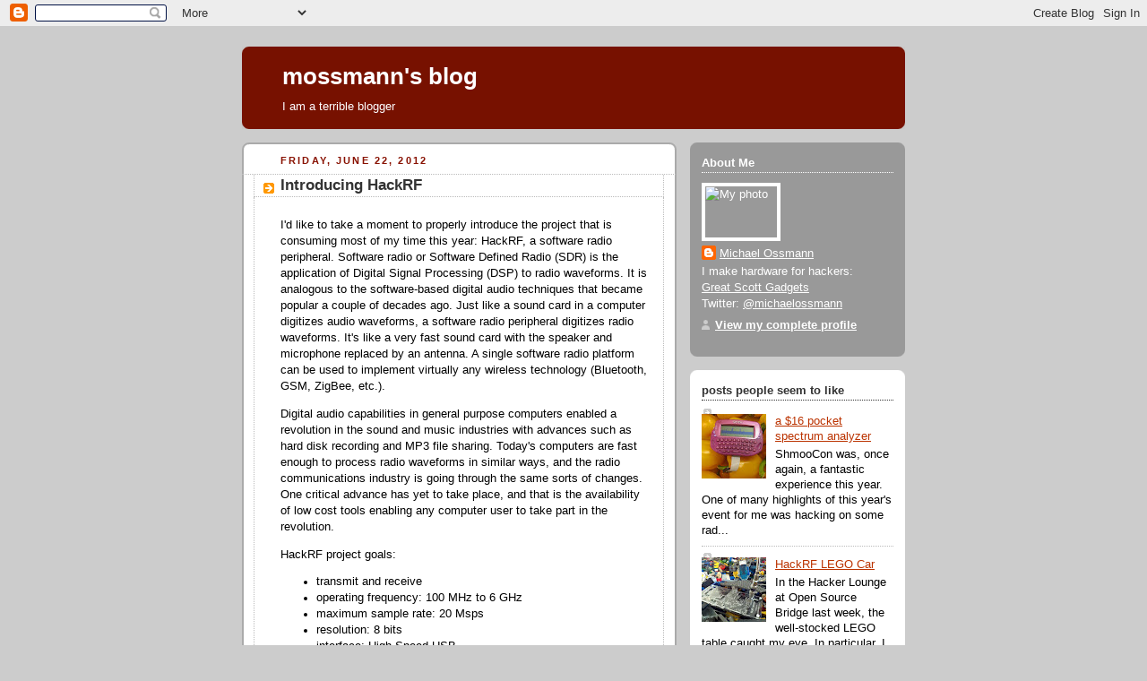

--- FILE ---
content_type: text/html; charset=UTF-8
request_url: https://ossmann.blogspot.com/2012/06/
body_size: 12068
content:
<!DOCTYPE html>
<html xmlns='http://www.w3.org/1999/xhtml' xmlns:b='http://www.google.com/2005/gml/b' xmlns:data='http://www.google.com/2005/gml/data' xmlns:expr='http://www.google.com/2005/gml/expr'>
<head>
<link href='https://www.blogger.com/static/v1/widgets/2944754296-widget_css_bundle.css' rel='stylesheet' type='text/css'/>
<meta content='text/html; charset=UTF-8' http-equiv='Content-Type'/>
<meta content='blogger' name='generator'/>
<link href='https://ossmann.blogspot.com/favicon.ico' rel='icon' type='image/x-icon'/>
<link href='http://ossmann.blogspot.com/2012/06/' rel='canonical'/>
<link rel="alternate" type="application/atom+xml" title="mossmann&#39;s blog - Atom" href="https://ossmann.blogspot.com/feeds/posts/default" />
<link rel="alternate" type="application/rss+xml" title="mossmann&#39;s blog - RSS" href="https://ossmann.blogspot.com/feeds/posts/default?alt=rss" />
<link rel="service.post" type="application/atom+xml" title="mossmann&#39;s blog - Atom" href="https://www.blogger.com/feeds/20739910/posts/default" />
<!--Can't find substitution for tag [blog.ieCssRetrofitLinks]-->
<meta content='http://ossmann.blogspot.com/2012/06/' property='og:url'/>
<meta content='mossmann&#39;s blog' property='og:title'/>
<meta content='I am a terrible blogger' property='og:description'/>
<title>mossmann's blog: June 2012</title>
<style id='page-skin-1' type='text/css'><!--
/*
-----------------------------------------------
Blogger Template Style
Name:     Rounders 2
Date:     27 Feb 2004
Updated by: Blogger Team
----------------------------------------------- */
body {
background:#ccc;
margin:0;
text-align:center;
line-height: 1.5em;
font:x-small Trebuchet MS, Verdana, Arial, Sans-serif;
color:#000000;
font-size/* */:/**/small;
font-size: /**/small;
}
/* Page Structure
----------------------------------------------- */
/* The images which help create rounded corners depend on the
following widths and measurements. If you want to change
these measurements, the images will also need to change.
*/
#outer-wrapper {
width:740px;
margin:0 auto;
text-align:left;
font: normal normal 100% 'Trebuchet MS',Verdana,Arial,Sans-serif;
}
#main-wrap1 {
width:485px;
float:left;
background:#ffffff url("https://resources.blogblog.com/blogblog/data/rounders2/corners_main_bot.gif") no-repeat left bottom;
margin:15px 0 0;
padding:0 0 10px;
color:#000000;
font-size:97%;
line-height:1.5em;
word-wrap: break-word; /* fix for long text breaking sidebar float in IE */
overflow: hidden;     /* fix for long non-text content breaking IE sidebar float */
}
#main-wrap2 {
float:left;
width:100%;
background:url("https://resources.blogblog.com/blogblog/data/rounders2/corners_main_top.gif") no-repeat left top;
padding:10px 0 0;
}
#main {
background:url("https://resources.blogblog.com/blogblog/data/rounders2/rails_main.gif") repeat-y left;
padding:0;
width:485px;
}
#sidebar-wrap {
width:240px;
float:right;
margin:15px 0 0;
font-size:97%;
line-height:1.5em;
word-wrap: break-word; /* fix for long text breaking sidebar float in IE */
overflow: hidden;     /* fix for long non-text content breaking IE sidebar float */
}
.main .widget {
margin-top: 4px;
width: 468px;
padding: 0 13px;
}
.main .Blog {
margin: 0;
padding: 0;
width: 484px;
}
/* Links
----------------------------------------------- */
a:link {
color: #bb3300;
}
a:visited {
color: #cc6633;
}
a:hover {
color: #cc6633;
}
a img {
border-width:0;
}
/* Blog Header
----------------------------------------------- */
#header-wrapper {
background:#771100 url("https://resources.blogblog.com/blogblog/data/rounders2/corners_cap_top.gif") no-repeat left top;
margin-top:22px;
margin-right:0;
margin-bottom:0;
margin-left:0;
padding-top:8px;
padding-right:0;
padding-bottom:0;
padding-left:0;
color:#ffffff;
}
#header {
background:url("https://resources.blogblog.com/blogblog/data/rounders2/corners_cap_bot.gif") no-repeat left bottom;
padding:0 15px 8px;
}
#header h1 {
margin:0;
padding:10px 30px 5px;
line-height:1.2em;
font: normal bold 200% 'Trebuchet MS',Verdana,Arial,Sans-serif;
}
#header a,
#header a:visited {
text-decoration:none;
color: #ffffff;
}
#header .description {
margin:0;
padding:5px 30px 10px;
line-height:1.5em;
font: normal normal 100% 'Trebuchet MS',Verdana,Arial,Sans-serif;
}
/* Posts
----------------------------------------------- */
h2.date-header {
margin-top:0;
margin-right:28px;
margin-bottom:0;
margin-left:43px;
font-size:85%;
line-height:2em;
text-transform:uppercase;
letter-spacing:.2em;
color:#881100;
}
.post {
margin:.3em 0 25px;
padding:0 13px;
border:1px dotted #bbbbbb;
border-width:1px 0;
}
.post h3 {
margin:0;
line-height:1.5em;
background:url("https://resources.blogblog.com/blogblog/data/rounders2/icon_arrow.gif") no-repeat 10px .5em;
display:block;
border:1px dotted #bbbbbb;
border-width:0 1px 1px;
padding-top:2px;
padding-right:14px;
padding-bottom:2px;
padding-left:29px;
color: #333333;
font: normal bold 135% 'Trebuchet MS',Verdana,Arial,Sans-serif;
}
.post h3 a, .post h3 a:visited {
text-decoration:none;
color: #333333;
}
a.title-link:hover {
background-color: #bbbbbb;
color: #000000;
}
.post-body {
border:1px dotted #bbbbbb;
border-width:0 1px 1px;
border-bottom-color:#ffffff;
padding-top:10px;
padding-right:14px;
padding-bottom:1px;
padding-left:29px;
}
html>body .post-body {
border-bottom-width:0;
}
.post-body {
margin:0 0 .75em;
}
.post-body blockquote {
line-height:1.3em;
}
.post-footer {
background: #eee;
margin:0;
padding-top:2px;
padding-right:14px;
padding-bottom:2px;
padding-left:29px;
border:1px dotted #bbbbbb;
border-width:1px;
font-size:100%;
line-height:1.5em;
color: #666;
}
/*
The first line of the post footer might only have floated text, so we need to give it a height.
The height comes from the post-footer line-height
*/
.post-footer-line-1 {
min-height:1.5em;
_height:1.5em;
}
.post-footer p {
margin: 0;
}
html>body .post-footer {
border-bottom-color:transparent;
}
.uncustomized-post-template .post-footer {
text-align: right;
}
.uncustomized-post-template .post-author,
.uncustomized-post-template .post-timestamp {
display: block;
float: left;
text-align:left;
margin-right: 4px;
}
.post-footer a {
color: #bb3300;
}
.post-footer a:hover {
color: #cc6633;
}
a.comment-link {
/* IE5.0/Win doesn't apply padding to inline elements,
so we hide these two declarations from it */
background/* */:/**/url("https://resources.blogblog.com/blogblog/data/rounders/icon_comment_left.gif") no-repeat left 45%;
padding-left:14px;
}
html>body a.comment-link {
/* Respecified, for IE5/Mac's benefit */
background:url("https://resources.blogblog.com/blogblog/data/rounders2/icon_comment_left.gif") no-repeat left 45%;
padding-left:14px;
}
.post img, table.tr-caption-container {
margin-top:0;
margin-right:0;
margin-bottom:5px;
margin-left:0;
padding:4px;
border:1px solid #bbbbbb;
}
.tr-caption-container img {
border: none;
margin: 0;
padding: 0;
}
blockquote {
margin:.75em 0;
border:1px dotted #bbbbbb;
border-width:1px 0;
padding:5px 15px;
color: #881100;
}
.post blockquote p {
margin:.5em 0;
}
#blog-pager-newer-link {
float: left;
margin-left: 13px;
}
#blog-pager-older-link {
float: right;
margin-right: 13px;
}
#blog-pager {
text-align: center;
}
.feed-links {
clear: both;
line-height: 2.5em;
margin-left: 13px;
}
/* Comments
----------------------------------------------- */
#comments {
margin:-25px 13px 0;
border:1px dotted #bbbbbb;
border-width:0 1px 1px;
padding-top:20px;
padding-right:0;
padding-bottom:15px;
padding-left:0;
}
#comments h4 {
margin:0 0 10px;
padding-top:0;
padding-right:14px;
padding-bottom:2px;
padding-left:29px;
border-bottom:1px dotted #bbbbbb;
font-size:120%;
line-height:1.4em;
color:#333333;
}
#comments-block {
margin-top:0;
margin-right:15px;
margin-bottom:0;
margin-left:9px;
}
.comment-author {
background:url("https://resources.blogblog.com/blogblog/data/rounders2/icon_comment_left.gif") no-repeat 2px .3em;
margin:.5em 0;
padding-top:0;
padding-right:0;
padding-bottom:0;
padding-left:20px;
font-weight:bold;
}
.comment-body {
margin:0 0 1.25em;
padding-top:0;
padding-right:0;
padding-bottom:0;
padding-left:20px;
}
.comment-body p {
margin:0 0 .5em;
}
.comment-footer {
margin:0 0 .5em;
padding-top:0;
padding-right:0;
padding-bottom:.75em;
padding-left:20px;
}
.comment-footer a:link {
color: #000000;
}
.deleted-comment {
font-style:italic;
color:gray;
}
.comment-form {
padding-left:20px;
padding-right:5px;
}
#comments .comment-form h4 {
padding-left:0px;
}
/* Profile
----------------------------------------------- */
.profile-img {
float: left;
margin-top: 5px;
margin-right: 5px;
margin-bottom: 5px;
margin-left: 0;
border: 4px solid #ffffff;
}
.profile-datablock {
margin-top:0;
margin-right:15px;
margin-bottom:.5em;
margin-left:0;
padding-top:8px;
}
.profile-link {
background:url("https://resources.blogblog.com/blogblog/data/rounders2/icon_profile_left.gif") no-repeat left .1em;
padding-left:15px;
font-weight:bold;
}
.profile-textblock {
clear: both;
margin: 0;
}
.sidebar .clear, .main .widget .clear {
clear: both;
}
#sidebartop-wrap {
background:#999999 url("https://resources.blogblog.com/blogblog/data/rounders2/corners_prof_bot.gif") no-repeat left bottom;
margin:0px 0px 15px;
padding:0px 0px 10px;
color:#ffffff;
}
#sidebartop-wrap2 {
background:url("https://resources.blogblog.com/blogblog/data/rounders2/corners_prof_top.gif") no-repeat left top;
padding: 10px 0 0;
margin:0;
border-width:0;
}
#sidebartop h2 {
line-height:1.5em;
color:#ffffff;
border-bottom: 1px dotted #ffffff;
margin-bottom: 0.5em;
font: normal bold 100% 'Trebuchet MS',Verdana,Arial,Sans-serif;
}
#sidebartop a {
color: #ffffff;
}
#sidebartop a:hover {
color: #dddddd;
}
#sidebartop a:visited {
color: #dddddd;
}
/* Sidebar Boxes
----------------------------------------------- */
.sidebar .widget {
margin:.5em 13px 1.25em;
padding:0 0px;
}
.widget-content {
margin-top: 0.5em;
}
#sidebarbottom-wrap1 {
background:#ffffff url("https://resources.blogblog.com/blogblog/data/rounders2/corners_side_top.gif") no-repeat left top;
margin:0 0 15px;
padding:10px 0 0;
color: #000000;
}
#sidebarbottom-wrap2 {
background:url("https://resources.blogblog.com/blogblog/data/rounders2/corners_side_bot.gif") no-repeat left bottom;
padding:0 0 8px;
}
.sidebar h2 {
margin:0;
padding:0 0 .2em;
line-height:1.5em;
font:normal bold 100% 'Trebuchet MS',Verdana,Arial,Sans-serif;
}
.sidebar ul {
list-style:none;
margin:0 0 1.25em;
padding:0;
}
.sidebar ul li {
background:url("https://resources.blogblog.com/blogblog/data/rounders2/icon_arrow_sm.gif") no-repeat 2px .25em;
margin:0;
padding-top:0;
padding-right:0;
padding-bottom:3px;
padding-left:16px;
margin-bottom:3px;
border-bottom:1px dotted #bbbbbb;
line-height:1.4em;
}
.sidebar p {
margin:0 0 .6em;
}
#sidebar h2 {
color: #333333;
border-bottom: 1px dotted #333333;
}
/* Footer
----------------------------------------------- */
#footer-wrap1 {
clear:both;
margin:0 0 10px;
padding:15px 0 0;
}
#footer-wrap2 {
background:#771100 url("https://resources.blogblog.com/blogblog/data/rounders2/corners_cap_top.gif") no-repeat left top;
color:#ffffff;
}
#footer {
background:url("https://resources.blogblog.com/blogblog/data/rounders2/corners_cap_bot.gif") no-repeat left bottom;
padding:8px 15px;
}
#footer hr {display:none;}
#footer p {margin:0;}
#footer a {color:#ffffff;}
#footer .widget-content {
margin:0;
}
/** Page structure tweaks for layout editor wireframe */
body#layout #main-wrap1,
body#layout #sidebar-wrap,
body#layout #header-wrapper {
margin-top: 0;
}
body#layout #header, body#layout #header-wrapper,
body#layout #outer-wrapper {
margin-left:0,
margin-right: 0;
padding: 0;
}
body#layout #outer-wrapper {
width: 730px;
}
body#layout #footer-wrap1 {
padding-top: 0;
}

--></style>
<link href='https://www.blogger.com/dyn-css/authorization.css?targetBlogID=20739910&amp;zx=9b6fac1a-64db-4ce2-a243-10dbf00b0af7' media='none' onload='if(media!=&#39;all&#39;)media=&#39;all&#39;' rel='stylesheet'/><noscript><link href='https://www.blogger.com/dyn-css/authorization.css?targetBlogID=20739910&amp;zx=9b6fac1a-64db-4ce2-a243-10dbf00b0af7' rel='stylesheet'/></noscript>
<meta name='google-adsense-platform-account' content='ca-host-pub-1556223355139109'/>
<meta name='google-adsense-platform-domain' content='blogspot.com'/>

</head>
<body>
<div class='navbar section' id='navbar'><div class='widget Navbar' data-version='1' id='Navbar1'><script type="text/javascript">
    function setAttributeOnload(object, attribute, val) {
      if(window.addEventListener) {
        window.addEventListener('load',
          function(){ object[attribute] = val; }, false);
      } else {
        window.attachEvent('onload', function(){ object[attribute] = val; });
      }
    }
  </script>
<div id="navbar-iframe-container"></div>
<script type="text/javascript" src="https://apis.google.com/js/platform.js"></script>
<script type="text/javascript">
      gapi.load("gapi.iframes:gapi.iframes.style.bubble", function() {
        if (gapi.iframes && gapi.iframes.getContext) {
          gapi.iframes.getContext().openChild({
              url: 'https://www.blogger.com/navbar/20739910?origin\x3dhttps://ossmann.blogspot.com',
              where: document.getElementById("navbar-iframe-container"),
              id: "navbar-iframe"
          });
        }
      });
    </script><script type="text/javascript">
(function() {
var script = document.createElement('script');
script.type = 'text/javascript';
script.src = '//pagead2.googlesyndication.com/pagead/js/google_top_exp.js';
var head = document.getElementsByTagName('head')[0];
if (head) {
head.appendChild(script);
}})();
</script>
</div></div>
<div id='outer-wrapper'>
<div id='header-wrapper'>
<div class='header section' id='header'><div class='widget Header' data-version='1' id='Header1'>
<div id='header-inner'>
<div class='titlewrapper'>
<h1 class='title'>
<a href='https://ossmann.blogspot.com/'>
mossmann's blog
</a>
</h1>
</div>
<div class='descriptionwrapper'>
<p class='description'><span>I am a terrible blogger</span></p>
</div>
</div>
</div></div>
</div>
<div id='main-wrap1'><div id='main-wrap2'>
<div class='main section' id='main'><div class='widget Blog' data-version='1' id='Blog1'>
<div class='blog-posts hfeed'>

          <div class="date-outer">
        
<h2 class='date-header'><span>Friday, June 22, 2012</span></h2>

          <div class="date-posts">
        
<div class='post-outer'>
<div class='post hentry uncustomized-post-template' itemprop='blogPost' itemscope='itemscope' itemtype='http://schema.org/BlogPosting'>
<meta content='https://blogger.googleusercontent.com/img/b/R29vZ2xl/AVvXsEgzLDpP_Xx5QnpIwed_avrOw9heFDEdObV8Nn2sjv4sHtc8AZnAQ46EREdkVpTzW4JPzkvf6LHn7ujdGWaVD45-e0s8OlWkN_8vpSxAdgws-sm5rSJejcTApmXfZQCV4HE0jpT8CA/s200/hackrf-20120622.jpeg' itemprop='image_url'/>
<meta content='20739910' itemprop='blogId'/>
<meta content='6536132351773999430' itemprop='postId'/>
<a name='6536132351773999430'></a>
<h3 class='post-title entry-title' itemprop='name'>
<a href='https://ossmann.blogspot.com/2012/06/introducing-hackrf.html'>Introducing HackRF</a>
</h3>
<div class='post-header'>
<div class='post-header-line-1'></div>
</div>
<div class='post-body entry-content' id='post-body-6536132351773999430' itemprop='description articleBody'>
<p>I'd like to take a moment to properly introduce the project that is consuming most of my time this year: HackRF, a software radio peripheral.  Software radio or Software Defined Radio (SDR) is the application of Digital Signal Processing (DSP) to radio waveforms.  It is analogous to the software-based digital audio techniques that became popular a couple of decades ago.  Just like a sound card in a computer digitizes audio waveforms, a software radio peripheral digitizes radio waveforms.  It's like a very fast sound card with the speaker and microphone replaced by an antenna.  A single software radio platform can be used to implement virtually any wireless technology (Bluetooth, GSM, ZigBee, etc.).</p>

<p>Digital audio capabilities in general purpose computers enabled a revolution in the sound and music industries with advances such as hard disk recording and MP3 file sharing.  Today's computers are fast enough to process radio waveforms in similar ways, and the radio communications industry is going through the same sorts of changes.  One critical advance has yet to take place, and that is the availability of low cost tools enabling any computer user to take part in the revolution.</p>

<p>HackRF project goals:</p>
<ul>
<li>transmit and receive</li>
<li>operating frequency: 100 MHz to 6 GHz</li>
<li>maximum sample rate: 20 Msps</li>
<li>resolution: 8 bits</li>
<li>interface: High Speed USB</li>
<li>power supply: USB bus power</li>
<li>portable</li>
<li>open source hardware and software</li>
<li>low cost</li>
</ul>

<p>There have been some <a href="http://sdr.osmocom.org/trac/wiki/rtl-sdr">exciting developments</a> in the world of low cost software radio hardware in recent months, but the HackRF project will go much further.  A key advance will be the ability to transmit as well as receive radio signals, and HackRF will also enable operation at higher frequencies, including the popular 2.4 GHz band.  Most importantly, HackRF is an open source project, so people will always be able to use and modify the hardware design and software in the future.  We are being very careful to only use electronic components with published documentation (no NDAs!) and to avoid software libraries without open source licenses.  This means more work for us, but we think that it will be worth it in the long run.</p>

<p>Speaking of us, I should mention that I have some help on this project.  My primary partner in this effort is Jared Boone of <a href="http://www.sharebrained.com/">ShareBrained Technology</a> (who has already written a bit about some of our <a href="http://www.sharebrained.com/2012/05/04/hackrf-a-software-defined-radio-project/">development challenges</a>).  We've had some additional help from a few other people who hang out in #hackrf on <a href="http://freenode.net/irc_servers.shtml">chat.freenode.net</a>, notably <a href="http://bvernoux.free.fr/index.php">Benjamin Vernoux</a>.</p>

<p><a href="https://blogger.googleusercontent.com/img/b/R29vZ2xl/AVvXsEgzLDpP_Xx5QnpIwed_avrOw9heFDEdObV8Nn2sjv4sHtc8AZnAQ46EREdkVpTzW4JPzkvf6LHn7ujdGWaVD45-e0s8OlWkN_8vpSxAdgws-sm5rSJejcTApmXfZQCV4HE0jpT8CA/s1600/hackrf-20120622.jpeg" imageanchor="1" style="clear:right; float:right; margin-left:1em; margin-bottom:1em"><img border="0" height="150" src="https://blogger.googleusercontent.com/img/b/R29vZ2xl/AVvXsEgzLDpP_Xx5QnpIwed_avrOw9heFDEdObV8Nn2sjv4sHtc8AZnAQ46EREdkVpTzW4JPzkvf6LHn7ujdGWaVD45-e0s8OlWkN_8vpSxAdgws-sm5rSJejcTApmXfZQCV4HE0jpT8CA/s200/hackrf-20120622.jpeg" width="200" /></a>Ultimately, the HackRF project aims to produce a single device that meets the goals above, but right now it consists of multiple development boards that connect together.  The microcontroller, USB interface, and power supply are on the largest board called Jellybean.  The Intermediate Frequency (IF) transceiver, Analog to Digital Converter (ADC), Digital to Analog Converter (DAC), and clock generator are on a board called Lemondrop.  Most recently, a wideband front-end called Lollipop is being tested.  HackRF is based on a dual conversion architecture with a high IF (between 2.3 and 2.7 GHz), allowing us to take advantage of the excellent capabilities (per size, cost, and power consumption) of a wireless transceiver IC.</p>

<p>I have used software radio techniques for wireless security research for years, and I teach a workshop each year at <a href="http://sandiego.toorcon.org/">ToorCon San Diego</a> to help more people in the information security community become familiar with the technology.  Both for my own use and to promote wireless security research, I have long dreamed of building a low cost, portable platform.  Now, with support from DARPA's <a href="http://www.cft.usma.edu/">CFT</a> program, I am finally able to make this project a reality.</p>

<p>Personally, I want a single device that can fit in my laptop bag, that doesn't require a bulky power supply, and that I can use to hack on whatever wireless systems I encounter.  I'm hoping it will be about the size of a portable USB hard drive, and it will probably end up with a retail price in the neighborhood of $300, higher than technology-specific solutions like <a href="http://greatscottgadgets.com/ubertoothone/">Ubertooth One</a> but much less than any software radio transceiver on the market today.</p>

<p>The project is going well, and we are likely to meet most or all of the goals.  If there is one we miss, it will probably be the operating frequency range.  100 MHz to 6 GHz is quite ambitious!  At the very least, we will produce a platform that allows operation over a wide range including both the 2.4 GHz and 900 MHz bands.</p>

<p>HackRF is being developed on <a href="https://github.com/mossmann/hackrf">github</a>.  Documentation is coming together slowly on the <a href="https://github.com/mossmann/hackrf/wiki">wiki</a>.</p>
<div style='clear: both;'></div>
</div>
<div class='post-footer'>
<div class='post-footer-line post-footer-line-1'>
<span class='post-author vcard'>
Posted by
<span class='fn' itemprop='author' itemscope='itemscope' itemtype='http://schema.org/Person'>
<meta content='https://www.blogger.com/profile/12869105044455059297' itemprop='url'/>
<a class='g-profile' href='https://www.blogger.com/profile/12869105044455059297' rel='author' title='author profile'>
<span itemprop='name'>Michael Ossmann</span>
</a>
</span>
</span>
<span class='post-timestamp'>
at
<meta content='http://ossmann.blogspot.com/2012/06/introducing-hackrf.html' itemprop='url'/>
<a class='timestamp-link' href='https://ossmann.blogspot.com/2012/06/introducing-hackrf.html' rel='bookmark' title='permanent link'><abbr class='published' itemprop='datePublished' title='2012-06-22T17:47:00-06:00'>5:47 PM</abbr></a>
</span>
<span class='post-comment-link'>
<a class='comment-link' href='https://www.blogger.com/comment/fullpage/post/20739910/6536132351773999430' onclick=''>
96 comments:
  </a>
</span>
<span class='post-icons'>
<span class='item-control blog-admin pid-1665894783'>
<a href='https://www.blogger.com/post-edit.g?blogID=20739910&postID=6536132351773999430&from=pencil' title='Edit Post'>
<img alt='' class='icon-action' height='18' src='https://resources.blogblog.com/img/icon18_edit_allbkg.gif' width='18'/>
</a>
</span>
</span>
<div class='post-share-buttons goog-inline-block'>
</div>
</div>
<div class='post-footer-line post-footer-line-2'>
<span class='post-labels'>
Labels:
<a href='https://ossmann.blogspot.com/search/label/hackrf' rel='tag'>hackrf</a>,
<a href='https://ossmann.blogspot.com/search/label/hardware' rel='tag'>hardware</a>,
<a href='https://ossmann.blogspot.com/search/label/rf' rel='tag'>rf</a>,
<a href='https://ossmann.blogspot.com/search/label/security' rel='tag'>security</a>
</span>
</div>
<div class='post-footer-line post-footer-line-3'>
<span class='post-location'>
</span>
</div>
</div>
</div>
</div>

        </div></div>
      
</div>
<div class='blog-pager' id='blog-pager'>
<span id='blog-pager-newer-link'>
<a class='blog-pager-newer-link' href='https://ossmann.blogspot.com/' id='Blog1_blog-pager-newer-link' title='Newer Posts'>Newer Posts</a>
</span>
<span id='blog-pager-older-link'>
<a class='blog-pager-older-link' href='https://ossmann.blogspot.com/search?updated-max=2012-06-22T17:47:00-06:00' id='Blog1_blog-pager-older-link' title='Older Posts'>Older Posts</a>
</span>
<a class='home-link' href='https://ossmann.blogspot.com/'>Home</a>
</div>
<div class='clear'></div>
<div class='blog-feeds'>
<div class='feed-links'>
Subscribe to:
<a class='feed-link' href='https://ossmann.blogspot.com/feeds/posts/default' target='_blank' type='application/atom+xml'>Comments (Atom)</a>
</div>
</div>
</div></div>
</div></div>
<div id='sidebar-wrap'>
<div id='sidebartop-wrap'><div id='sidebartop-wrap2'>
<div class='sidebar section' id='sidebartop'><div class='widget Profile' data-version='1' id='Profile1'>
<h2>About Me</h2>
<div class='widget-content'>
<a href='https://www.blogger.com/profile/12869105044455059297'><img alt='My photo' class='profile-img' height='57' src='//www.ossmann.com/blogpics/mike-and-milo.jpg' width='80'/></a>
<dl class='profile-datablock'>
<dt class='profile-data'>
<a class='profile-name-link g-profile' href='https://www.blogger.com/profile/12869105044455059297' rel='author' style='background-image: url(//www.blogger.com/img/logo-16.png);'>
Michael Ossmann
</a>
</dt>
<dd class='profile-textblock'>I make hardware for hackers:
<a href="http://greatscottgadgets.com/">Great Scott Gadgets</a>
<br>
Twitter: <a href="http://twitter.com/michaelossmann">@michaelossmann</a></dd>
</dl>
<a class='profile-link' href='https://www.blogger.com/profile/12869105044455059297' rel='author'>View my complete profile</a>
<div class='clear'></div>
</div>
</div></div>
</div></div>
<div id='sidebarbottom-wrap1'><div id='sidebarbottom-wrap2'>
<div class='sidebar section' id='sidebar'><div class='widget PopularPosts' data-version='1' id='PopularPosts1'>
<h2>posts people seem to like</h2>
<div class='widget-content popular-posts'>
<ul>
<li>
<div class='item-content'>
<div class='item-thumbnail'>
<a href='https://ossmann.blogspot.com/2010/03/16-pocket-spectrum-analyzer.html' target='_blank'>
<img alt='' border='0' src='https://blogger.googleusercontent.com/img/b/R29vZ2xl/AVvXsEhu2ZhVYbpF9y8S7z1g_Ev9UintzUZpLxbgYHU-UJGLy5bTTHMDLS8NPtmjd_jKPAffrjibvGrUg9523aj3roHHCPp2OySqGTqFfnVTvNG4OJe08-vYxLVvePGpvJMAAJ3qZrhecA/w72-h72-p-k-no-nu/wide.jpeg'/>
</a>
</div>
<div class='item-title'><a href='https://ossmann.blogspot.com/2010/03/16-pocket-spectrum-analyzer.html'>a $16 pocket spectrum analyzer</a></div>
<div class='item-snippet'>ShmooCon  was, once again, a fantastic experience this year.  One of many highlights of this year&#39;s event for me was hacking on some rad...</div>
</div>
<div style='clear: both;'></div>
</li>
<li>
<div class='item-content'>
<div class='item-thumbnail'>
<a href='https://ossmann.blogspot.com/2013/06/hackrf-lego-car.html' target='_blank'>
<img alt='' border='0' src='https://blogger.googleusercontent.com/img/b/R29vZ2xl/AVvXsEioJ2IMyR3bDW8c1PqD0LnyeORd1sARQZFobIPpn9GZJgd74RRJqu6F8UumKvoCYIj72Ji58V0L_yzlwWctS_tlUg3y_-dKBv7EsrMJSj27tXtPZziV2tV4oii-l2OfSyhXeqlT-A/w72-h72-p-k-no-nu/hackrf-lego.jpeg'/>
</a>
</div>
<div class='item-title'><a href='https://ossmann.blogspot.com/2013/06/hackrf-lego-car.html'>HackRF LEGO Car</a></div>
<div class='item-snippet'>In the Hacker Lounge at Open Source Bridge  last week, the well-stocked LEGO table caught my eye.  In particular, I spotted an antenna protr...</div>
</div>
<div style='clear: both;'></div>
</li>
<li>
<div class='item-content'>
<div class='item-thumbnail'>
<a href='https://ossmann.blogspot.com/2011/02/throwing-star-lan-tap.html' target='_blank'>
<img alt='' border='0' src='https://blogger.googleusercontent.com/img/b/R29vZ2xl/AVvXsEgjm58snyhcj224SXU3RRLqRaprxBF5HXrEw762lXSk54do8vYGLaZThhc-8CmGCDS7v1WeUVyvxGA0hSsr0tZaabxDbFsq5N3eQFB1IJVVedeU66DhqLvT66K442821mBp7yLWxQ/w72-h72-p-k-no-nu/old-throwing-star.jpeg'/>
</a>
</div>
<div class='item-title'><a href='https://ossmann.blogspot.com/2011/02/throwing-star-lan-tap.html'>Throwing Star LAN Tap</a></div>
<div class='item-snippet'>Not long after I designed the 5-in-1 Network Admin&#39;s Cable  several years ago, I built the first Throwing Star LAN Tap .  It is a simple...</div>
</div>
<div style='clear: both;'></div>
</li>
<li>
<div class='item-content'>
<div class='item-thumbnail'>
<a href='https://ossmann.blogspot.com/2012/10/programming-pink-pagers-in-style.html' target='_blank'>
<img alt='' border='0' src='https://blogger.googleusercontent.com/img/b/R29vZ2xl/AVvXsEhED7tnNW1X7Ot6lLetQPxGHtxJjEiL6HRARDvCe4QH8ZFGvjqppt3ZpPEPC3fr-Rapk-FuzHssTed9NlAaZMIoaDbVP6S1YSHpLwVqQeZNeK7QZ2U1QljPj5ul-7ycpRPfXAi1UQ/w72-h72-p-k-no-nu/2012-10-10_16-15-20_523.jpg'/>
</a>
</div>
<div class='item-title'><a href='https://ossmann.blogspot.com/2012/10/programming-pink-pagers-in-style.html'>Programming Pink Pagers in Style</a></div>
<div class='item-snippet'> After two and a half years of programming the IM-Me by soldering wires to the test points in the battery compartment, I finally got around ...</div>
</div>
<div style='clear: both;'></div>
</li>
<li>
<div class='item-content'>
<div class='item-thumbnail'>
<a href='https://ossmann.blogspot.com/2014/09/learning-sdr.html' target='_blank'>
<img alt='' border='0' src='https://blogger.googleusercontent.com/img/b/R29vZ2xl/AVvXsEiefPXQbqzkUSTKIwWNKOEaZMbtlgarht5YlIOKrKnHnTL-Cfcop898hyphenhyphenoTjx0ilWcZq4yLhw-rxlmPxITRKju6Wx2LdcbUaw5n0WHAMLP3fnCQXdd82n_jm6e18e1zUfXeTVci4A/w72-h72-p-k-no-nu/title1b.png'/>
</a>
</div>
<div class='item-title'><a href='https://ossmann.blogspot.com/2014/09/learning-sdr.html'>Learning SDR</a></div>
<div class='item-snippet'>I recently launched Software Defined Radio with HackRF , an instructional video series that I hope will make it easier than ever for people ...</div>
</div>
<div style='clear: both;'></div>
</li>
</ul>
<div class='clear'></div>
</div>
</div><div class='widget LinkList' data-version='1' id='LinkList1'>
<h2>Links</h2>
<div class='widget-content'>
<ul>
<li><a href='http://ossmann.blogspot.com/2006/01/tick-tock.html'>the ice adventure begins</a></li>
<li><a href='http://www.ossmann.com/mike/'>my home page</a></li>
<li><a href='http://www.belfairalaska.org/'>Belfair!</a></li>
<li><a href='http://www.icealaska.com/'>Ice Alaska</a></li>
<li><a href='http://thingsgreatdaneseat.blogspot.com/'>Things Great Danes Eat</a></li>
</ul>
<div class='clear'></div>
</div>
</div><div class='widget BlogArchive' data-version='1' id='BlogArchive1'>
<h2>Blog Archive</h2>
<div class='widget-content'>
<div id='ArchiveList'>
<div id='BlogArchive1_ArchiveList'>
<ul class='hierarchy'>
<li class='archivedate collapsed'>
<a class='toggle' href='javascript:void(0)'>
<span class='zippy'>

        &#9658;&#160;
      
</span>
</a>
<a class='post-count-link' href='https://ossmann.blogspot.com/2014/'>
2014
</a>
<span class='post-count' dir='ltr'>(8)</span>
<ul class='hierarchy'>
<li class='archivedate collapsed'>
<a class='toggle' href='javascript:void(0)'>
<span class='zippy'>

        &#9658;&#160;
      
</span>
</a>
<a class='post-count-link' href='https://ossmann.blogspot.com/2014/09/'>
September
</a>
<span class='post-count' dir='ltr'>(2)</span>
</li>
</ul>
<ul class='hierarchy'>
<li class='archivedate collapsed'>
<a class='toggle' href='javascript:void(0)'>
<span class='zippy'>

        &#9658;&#160;
      
</span>
</a>
<a class='post-count-link' href='https://ossmann.blogspot.com/2014/07/'>
July
</a>
<span class='post-count' dir='ltr'>(1)</span>
</li>
</ul>
<ul class='hierarchy'>
<li class='archivedate collapsed'>
<a class='toggle' href='javascript:void(0)'>
<span class='zippy'>

        &#9658;&#160;
      
</span>
</a>
<a class='post-count-link' href='https://ossmann.blogspot.com/2014/06/'>
June
</a>
<span class='post-count' dir='ltr'>(2)</span>
</li>
</ul>
<ul class='hierarchy'>
<li class='archivedate collapsed'>
<a class='toggle' href='javascript:void(0)'>
<span class='zippy'>

        &#9658;&#160;
      
</span>
</a>
<a class='post-count-link' href='https://ossmann.blogspot.com/2014/04/'>
April
</a>
<span class='post-count' dir='ltr'>(1)</span>
</li>
</ul>
<ul class='hierarchy'>
<li class='archivedate collapsed'>
<a class='toggle' href='javascript:void(0)'>
<span class='zippy'>

        &#9658;&#160;
      
</span>
</a>
<a class='post-count-link' href='https://ossmann.blogspot.com/2014/01/'>
January
</a>
<span class='post-count' dir='ltr'>(2)</span>
</li>
</ul>
</li>
</ul>
<ul class='hierarchy'>
<li class='archivedate collapsed'>
<a class='toggle' href='javascript:void(0)'>
<span class='zippy'>

        &#9658;&#160;
      
</span>
</a>
<a class='post-count-link' href='https://ossmann.blogspot.com/2013/'>
2013
</a>
<span class='post-count' dir='ltr'>(11)</span>
<ul class='hierarchy'>
<li class='archivedate collapsed'>
<a class='toggle' href='javascript:void(0)'>
<span class='zippy'>

        &#9658;&#160;
      
</span>
</a>
<a class='post-count-link' href='https://ossmann.blogspot.com/2013/11/'>
November
</a>
<span class='post-count' dir='ltr'>(1)</span>
</li>
</ul>
<ul class='hierarchy'>
<li class='archivedate collapsed'>
<a class='toggle' href='javascript:void(0)'>
<span class='zippy'>

        &#9658;&#160;
      
</span>
</a>
<a class='post-count-link' href='https://ossmann.blogspot.com/2013/10/'>
October
</a>
<span class='post-count' dir='ltr'>(2)</span>
</li>
</ul>
<ul class='hierarchy'>
<li class='archivedate collapsed'>
<a class='toggle' href='javascript:void(0)'>
<span class='zippy'>

        &#9658;&#160;
      
</span>
</a>
<a class='post-count-link' href='https://ossmann.blogspot.com/2013/07/'>
July
</a>
<span class='post-count' dir='ltr'>(1)</span>
</li>
</ul>
<ul class='hierarchy'>
<li class='archivedate collapsed'>
<a class='toggle' href='javascript:void(0)'>
<span class='zippy'>

        &#9658;&#160;
      
</span>
</a>
<a class='post-count-link' href='https://ossmann.blogspot.com/2013/06/'>
June
</a>
<span class='post-count' dir='ltr'>(2)</span>
</li>
</ul>
<ul class='hierarchy'>
<li class='archivedate collapsed'>
<a class='toggle' href='javascript:void(0)'>
<span class='zippy'>

        &#9658;&#160;
      
</span>
</a>
<a class='post-count-link' href='https://ossmann.blogspot.com/2013/05/'>
May
</a>
<span class='post-count' dir='ltr'>(2)</span>
</li>
</ul>
<ul class='hierarchy'>
<li class='archivedate collapsed'>
<a class='toggle' href='javascript:void(0)'>
<span class='zippy'>

        &#9658;&#160;
      
</span>
</a>
<a class='post-count-link' href='https://ossmann.blogspot.com/2013/04/'>
April
</a>
<span class='post-count' dir='ltr'>(1)</span>
</li>
</ul>
<ul class='hierarchy'>
<li class='archivedate collapsed'>
<a class='toggle' href='javascript:void(0)'>
<span class='zippy'>

        &#9658;&#160;
      
</span>
</a>
<a class='post-count-link' href='https://ossmann.blogspot.com/2013/02/'>
February
</a>
<span class='post-count' dir='ltr'>(1)</span>
</li>
</ul>
<ul class='hierarchy'>
<li class='archivedate collapsed'>
<a class='toggle' href='javascript:void(0)'>
<span class='zippy'>

        &#9658;&#160;
      
</span>
</a>
<a class='post-count-link' href='https://ossmann.blogspot.com/2013/01/'>
January
</a>
<span class='post-count' dir='ltr'>(1)</span>
</li>
</ul>
</li>
</ul>
<ul class='hierarchy'>
<li class='archivedate expanded'>
<a class='toggle' href='javascript:void(0)'>
<span class='zippy toggle-open'>

        &#9660;&#160;
      
</span>
</a>
<a class='post-count-link' href='https://ossmann.blogspot.com/2012/'>
2012
</a>
<span class='post-count' dir='ltr'>(11)</span>
<ul class='hierarchy'>
<li class='archivedate collapsed'>
<a class='toggle' href='javascript:void(0)'>
<span class='zippy'>

        &#9658;&#160;
      
</span>
</a>
<a class='post-count-link' href='https://ossmann.blogspot.com/2012/12/'>
December
</a>
<span class='post-count' dir='ltr'>(1)</span>
</li>
</ul>
<ul class='hierarchy'>
<li class='archivedate collapsed'>
<a class='toggle' href='javascript:void(0)'>
<span class='zippy'>

        &#9658;&#160;
      
</span>
</a>
<a class='post-count-link' href='https://ossmann.blogspot.com/2012/11/'>
November
</a>
<span class='post-count' dir='ltr'>(1)</span>
</li>
</ul>
<ul class='hierarchy'>
<li class='archivedate collapsed'>
<a class='toggle' href='javascript:void(0)'>
<span class='zippy'>

        &#9658;&#160;
      
</span>
</a>
<a class='post-count-link' href='https://ossmann.blogspot.com/2012/10/'>
October
</a>
<span class='post-count' dir='ltr'>(4)</span>
</li>
</ul>
<ul class='hierarchy'>
<li class='archivedate collapsed'>
<a class='toggle' href='javascript:void(0)'>
<span class='zippy'>

        &#9658;&#160;
      
</span>
</a>
<a class='post-count-link' href='https://ossmann.blogspot.com/2012/07/'>
July
</a>
<span class='post-count' dir='ltr'>(1)</span>
</li>
</ul>
<ul class='hierarchy'>
<li class='archivedate expanded'>
<a class='toggle' href='javascript:void(0)'>
<span class='zippy toggle-open'>

        &#9660;&#160;
      
</span>
</a>
<a class='post-count-link' href='https://ossmann.blogspot.com/2012/06/'>
June
</a>
<span class='post-count' dir='ltr'>(1)</span>
<ul class='posts'>
<li><a href='https://ossmann.blogspot.com/2012/06/introducing-hackrf.html'>Introducing HackRF</a></li>
</ul>
</li>
</ul>
<ul class='hierarchy'>
<li class='archivedate collapsed'>
<a class='toggle' href='javascript:void(0)'>
<span class='zippy'>

        &#9658;&#160;
      
</span>
</a>
<a class='post-count-link' href='https://ossmann.blogspot.com/2012/05/'>
May
</a>
<span class='post-count' dir='ltr'>(2)</span>
</li>
</ul>
<ul class='hierarchy'>
<li class='archivedate collapsed'>
<a class='toggle' href='javascript:void(0)'>
<span class='zippy'>

        &#9658;&#160;
      
</span>
</a>
<a class='post-count-link' href='https://ossmann.blogspot.com/2012/02/'>
February
</a>
<span class='post-count' dir='ltr'>(1)</span>
</li>
</ul>
</li>
</ul>
<ul class='hierarchy'>
<li class='archivedate collapsed'>
<a class='toggle' href='javascript:void(0)'>
<span class='zippy'>

        &#9658;&#160;
      
</span>
</a>
<a class='post-count-link' href='https://ossmann.blogspot.com/2011/'>
2011
</a>
<span class='post-count' dir='ltr'>(13)</span>
<ul class='hierarchy'>
<li class='archivedate collapsed'>
<a class='toggle' href='javascript:void(0)'>
<span class='zippy'>

        &#9658;&#160;
      
</span>
</a>
<a class='post-count-link' href='https://ossmann.blogspot.com/2011/12/'>
December
</a>
<span class='post-count' dir='ltr'>(1)</span>
</li>
</ul>
<ul class='hierarchy'>
<li class='archivedate collapsed'>
<a class='toggle' href='javascript:void(0)'>
<span class='zippy'>

        &#9658;&#160;
      
</span>
</a>
<a class='post-count-link' href='https://ossmann.blogspot.com/2011/11/'>
November
</a>
<span class='post-count' dir='ltr'>(2)</span>
</li>
</ul>
<ul class='hierarchy'>
<li class='archivedate collapsed'>
<a class='toggle' href='javascript:void(0)'>
<span class='zippy'>

        &#9658;&#160;
      
</span>
</a>
<a class='post-count-link' href='https://ossmann.blogspot.com/2011/08/'>
August
</a>
<span class='post-count' dir='ltr'>(1)</span>
</li>
</ul>
<ul class='hierarchy'>
<li class='archivedate collapsed'>
<a class='toggle' href='javascript:void(0)'>
<span class='zippy'>

        &#9658;&#160;
      
</span>
</a>
<a class='post-count-link' href='https://ossmann.blogspot.com/2011/07/'>
July
</a>
<span class='post-count' dir='ltr'>(1)</span>
</li>
</ul>
<ul class='hierarchy'>
<li class='archivedate collapsed'>
<a class='toggle' href='javascript:void(0)'>
<span class='zippy'>

        &#9658;&#160;
      
</span>
</a>
<a class='post-count-link' href='https://ossmann.blogspot.com/2011/06/'>
June
</a>
<span class='post-count' dir='ltr'>(1)</span>
</li>
</ul>
<ul class='hierarchy'>
<li class='archivedate collapsed'>
<a class='toggle' href='javascript:void(0)'>
<span class='zippy'>

        &#9658;&#160;
      
</span>
</a>
<a class='post-count-link' href='https://ossmann.blogspot.com/2011/02/'>
February
</a>
<span class='post-count' dir='ltr'>(5)</span>
</li>
</ul>
<ul class='hierarchy'>
<li class='archivedate collapsed'>
<a class='toggle' href='javascript:void(0)'>
<span class='zippy'>

        &#9658;&#160;
      
</span>
</a>
<a class='post-count-link' href='https://ossmann.blogspot.com/2011/01/'>
January
</a>
<span class='post-count' dir='ltr'>(2)</span>
</li>
</ul>
</li>
</ul>
<ul class='hierarchy'>
<li class='archivedate collapsed'>
<a class='toggle' href='javascript:void(0)'>
<span class='zippy'>

        &#9658;&#160;
      
</span>
</a>
<a class='post-count-link' href='https://ossmann.blogspot.com/2010/'>
2010
</a>
<span class='post-count' dir='ltr'>(25)</span>
<ul class='hierarchy'>
<li class='archivedate collapsed'>
<a class='toggle' href='javascript:void(0)'>
<span class='zippy'>

        &#9658;&#160;
      
</span>
</a>
<a class='post-count-link' href='https://ossmann.blogspot.com/2010/11/'>
November
</a>
<span class='post-count' dir='ltr'>(4)</span>
</li>
</ul>
<ul class='hierarchy'>
<li class='archivedate collapsed'>
<a class='toggle' href='javascript:void(0)'>
<span class='zippy'>

        &#9658;&#160;
      
</span>
</a>
<a class='post-count-link' href='https://ossmann.blogspot.com/2010/10/'>
October
</a>
<span class='post-count' dir='ltr'>(1)</span>
</li>
</ul>
<ul class='hierarchy'>
<li class='archivedate collapsed'>
<a class='toggle' href='javascript:void(0)'>
<span class='zippy'>

        &#9658;&#160;
      
</span>
</a>
<a class='post-count-link' href='https://ossmann.blogspot.com/2010/03/'>
March
</a>
<span class='post-count' dir='ltr'>(2)</span>
</li>
</ul>
<ul class='hierarchy'>
<li class='archivedate collapsed'>
<a class='toggle' href='javascript:void(0)'>
<span class='zippy'>

        &#9658;&#160;
      
</span>
</a>
<a class='post-count-link' href='https://ossmann.blogspot.com/2010/02/'>
February
</a>
<span class='post-count' dir='ltr'>(17)</span>
</li>
</ul>
<ul class='hierarchy'>
<li class='archivedate collapsed'>
<a class='toggle' href='javascript:void(0)'>
<span class='zippy'>

        &#9658;&#160;
      
</span>
</a>
<a class='post-count-link' href='https://ossmann.blogspot.com/2010/01/'>
January
</a>
<span class='post-count' dir='ltr'>(1)</span>
</li>
</ul>
</li>
</ul>
<ul class='hierarchy'>
<li class='archivedate collapsed'>
<a class='toggle' href='javascript:void(0)'>
<span class='zippy'>

        &#9658;&#160;
      
</span>
</a>
<a class='post-count-link' href='https://ossmann.blogspot.com/2009/'>
2009
</a>
<span class='post-count' dir='ltr'>(16)</span>
<ul class='hierarchy'>
<li class='archivedate collapsed'>
<a class='toggle' href='javascript:void(0)'>
<span class='zippy'>

        &#9658;&#160;
      
</span>
</a>
<a class='post-count-link' href='https://ossmann.blogspot.com/2009/11/'>
November
</a>
<span class='post-count' dir='ltr'>(1)</span>
</li>
</ul>
<ul class='hierarchy'>
<li class='archivedate collapsed'>
<a class='toggle' href='javascript:void(0)'>
<span class='zippy'>

        &#9658;&#160;
      
</span>
</a>
<a class='post-count-link' href='https://ossmann.blogspot.com/2009/09/'>
September
</a>
<span class='post-count' dir='ltr'>(2)</span>
</li>
</ul>
<ul class='hierarchy'>
<li class='archivedate collapsed'>
<a class='toggle' href='javascript:void(0)'>
<span class='zippy'>

        &#9658;&#160;
      
</span>
</a>
<a class='post-count-link' href='https://ossmann.blogspot.com/2009/07/'>
July
</a>
<span class='post-count' dir='ltr'>(1)</span>
</li>
</ul>
<ul class='hierarchy'>
<li class='archivedate collapsed'>
<a class='toggle' href='javascript:void(0)'>
<span class='zippy'>

        &#9658;&#160;
      
</span>
</a>
<a class='post-count-link' href='https://ossmann.blogspot.com/2009/06/'>
June
</a>
<span class='post-count' dir='ltr'>(1)</span>
</li>
</ul>
<ul class='hierarchy'>
<li class='archivedate collapsed'>
<a class='toggle' href='javascript:void(0)'>
<span class='zippy'>

        &#9658;&#160;
      
</span>
</a>
<a class='post-count-link' href='https://ossmann.blogspot.com/2009/03/'>
March
</a>
<span class='post-count' dir='ltr'>(3)</span>
</li>
</ul>
<ul class='hierarchy'>
<li class='archivedate collapsed'>
<a class='toggle' href='javascript:void(0)'>
<span class='zippy'>

        &#9658;&#160;
      
</span>
</a>
<a class='post-count-link' href='https://ossmann.blogspot.com/2009/02/'>
February
</a>
<span class='post-count' dir='ltr'>(8)</span>
</li>
</ul>
</li>
</ul>
<ul class='hierarchy'>
<li class='archivedate collapsed'>
<a class='toggle' href='javascript:void(0)'>
<span class='zippy'>

        &#9658;&#160;
      
</span>
</a>
<a class='post-count-link' href='https://ossmann.blogspot.com/2008/'>
2008
</a>
<span class='post-count' dir='ltr'>(26)</span>
<ul class='hierarchy'>
<li class='archivedate collapsed'>
<a class='toggle' href='javascript:void(0)'>
<span class='zippy'>

        &#9658;&#160;
      
</span>
</a>
<a class='post-count-link' href='https://ossmann.blogspot.com/2008/11/'>
November
</a>
<span class='post-count' dir='ltr'>(2)</span>
</li>
</ul>
<ul class='hierarchy'>
<li class='archivedate collapsed'>
<a class='toggle' href='javascript:void(0)'>
<span class='zippy'>

        &#9658;&#160;
      
</span>
</a>
<a class='post-count-link' href='https://ossmann.blogspot.com/2008/08/'>
August
</a>
<span class='post-count' dir='ltr'>(2)</span>
</li>
</ul>
<ul class='hierarchy'>
<li class='archivedate collapsed'>
<a class='toggle' href='javascript:void(0)'>
<span class='zippy'>

        &#9658;&#160;
      
</span>
</a>
<a class='post-count-link' href='https://ossmann.blogspot.com/2008/02/'>
February
</a>
<span class='post-count' dir='ltr'>(16)</span>
</li>
</ul>
<ul class='hierarchy'>
<li class='archivedate collapsed'>
<a class='toggle' href='javascript:void(0)'>
<span class='zippy'>

        &#9658;&#160;
      
</span>
</a>
<a class='post-count-link' href='https://ossmann.blogspot.com/2008/01/'>
January
</a>
<span class='post-count' dir='ltr'>(6)</span>
</li>
</ul>
</li>
</ul>
<ul class='hierarchy'>
<li class='archivedate collapsed'>
<a class='toggle' href='javascript:void(0)'>
<span class='zippy'>

        &#9658;&#160;
      
</span>
</a>
<a class='post-count-link' href='https://ossmann.blogspot.com/2007/'>
2007
</a>
<span class='post-count' dir='ltr'>(39)</span>
<ul class='hierarchy'>
<li class='archivedate collapsed'>
<a class='toggle' href='javascript:void(0)'>
<span class='zippy'>

        &#9658;&#160;
      
</span>
</a>
<a class='post-count-link' href='https://ossmann.blogspot.com/2007/11/'>
November
</a>
<span class='post-count' dir='ltr'>(5)</span>
</li>
</ul>
<ul class='hierarchy'>
<li class='archivedate collapsed'>
<a class='toggle' href='javascript:void(0)'>
<span class='zippy'>

        &#9658;&#160;
      
</span>
</a>
<a class='post-count-link' href='https://ossmann.blogspot.com/2007/03/'>
March
</a>
<span class='post-count' dir='ltr'>(9)</span>
</li>
</ul>
<ul class='hierarchy'>
<li class='archivedate collapsed'>
<a class='toggle' href='javascript:void(0)'>
<span class='zippy'>

        &#9658;&#160;
      
</span>
</a>
<a class='post-count-link' href='https://ossmann.blogspot.com/2007/02/'>
February
</a>
<span class='post-count' dir='ltr'>(15)</span>
</li>
</ul>
<ul class='hierarchy'>
<li class='archivedate collapsed'>
<a class='toggle' href='javascript:void(0)'>
<span class='zippy'>

        &#9658;&#160;
      
</span>
</a>
<a class='post-count-link' href='https://ossmann.blogspot.com/2007/01/'>
January
</a>
<span class='post-count' dir='ltr'>(10)</span>
</li>
</ul>
</li>
</ul>
<ul class='hierarchy'>
<li class='archivedate collapsed'>
<a class='toggle' href='javascript:void(0)'>
<span class='zippy'>

        &#9658;&#160;
      
</span>
</a>
<a class='post-count-link' href='https://ossmann.blogspot.com/2006/'>
2006
</a>
<span class='post-count' dir='ltr'>(68)</span>
<ul class='hierarchy'>
<li class='archivedate collapsed'>
<a class='toggle' href='javascript:void(0)'>
<span class='zippy'>

        &#9658;&#160;
      
</span>
</a>
<a class='post-count-link' href='https://ossmann.blogspot.com/2006/12/'>
December
</a>
<span class='post-count' dir='ltr'>(6)</span>
</li>
</ul>
<ul class='hierarchy'>
<li class='archivedate collapsed'>
<a class='toggle' href='javascript:void(0)'>
<span class='zippy'>

        &#9658;&#160;
      
</span>
</a>
<a class='post-count-link' href='https://ossmann.blogspot.com/2006/11/'>
November
</a>
<span class='post-count' dir='ltr'>(11)</span>
</li>
</ul>
<ul class='hierarchy'>
<li class='archivedate collapsed'>
<a class='toggle' href='javascript:void(0)'>
<span class='zippy'>

        &#9658;&#160;
      
</span>
</a>
<a class='post-count-link' href='https://ossmann.blogspot.com/2006/03/'>
March
</a>
<span class='post-count' dir='ltr'>(15)</span>
</li>
</ul>
<ul class='hierarchy'>
<li class='archivedate collapsed'>
<a class='toggle' href='javascript:void(0)'>
<span class='zippy'>

        &#9658;&#160;
      
</span>
</a>
<a class='post-count-link' href='https://ossmann.blogspot.com/2006/02/'>
February
</a>
<span class='post-count' dir='ltr'>(22)</span>
</li>
</ul>
<ul class='hierarchy'>
<li class='archivedate collapsed'>
<a class='toggle' href='javascript:void(0)'>
<span class='zippy'>

        &#9658;&#160;
      
</span>
</a>
<a class='post-count-link' href='https://ossmann.blogspot.com/2006/01/'>
January
</a>
<span class='post-count' dir='ltr'>(14)</span>
</li>
</ul>
</li>
</ul>
</div>
</div>
<div class='clear'></div>
</div>
</div><div class='widget Label' data-version='1' id='Label1'>
<h2>Topics</h2>
<div class='widget-content list-label-widget-content'>
<ul>
<li>
<a dir='ltr' href='https://ossmann.blogspot.com/search/label/ice'>ice</a>
</li>
<li>
<a dir='ltr' href='https://ossmann.blogspot.com/search/label/security'>security</a>
</li>
<li>
<a dir='ltr' href='https://ossmann.blogspot.com/search/label/rf'>rf</a>
</li>
<li>
<a dir='ltr' href='https://ossmann.blogspot.com/search/label/hardware'>hardware</a>
</li>
<li>
<a dir='ltr' href='https://ossmann.blogspot.com/search/label/bluetooth'>bluetooth</a>
</li>
<li>
<a dir='ltr' href='https://ossmann.blogspot.com/search/label/hackrf'>hackrf</a>
</li>
<li>
<a dir='ltr' href='https://ossmann.blogspot.com/search/label/presentation'>presentation</a>
</li>
<li>
<a dir='ltr' href='https://ossmann.blogspot.com/search/label/ubertooth'>ubertooth</a>
</li>
<li>
<a dir='ltr' href='https://ossmann.blogspot.com/search/label/podcast'>podcast</a>
</li>
<li>
<a dir='ltr' href='https://ossmann.blogspot.com/search/label/blogging'>blogging</a>
</li>
<li>
<a dir='ltr' href='https://ossmann.blogspot.com/search/label/books'>books</a>
</li>
<li>
<a dir='ltr' href='https://ossmann.blogspot.com/search/label/daisho'>daisho</a>
</li>
<li>
<a dir='ltr' href='https://ossmann.blogspot.com/search/label/imme'>imme</a>
</li>
<li>
<a dir='ltr' href='https://ossmann.blogspot.com/search/label/science'>science</a>
</li>
<li>
<a dir='ltr' href='https://ossmann.blogspot.com/search/label/fireflycap'>fireflycap</a>
</li>
<li>
<a dir='ltr' href='https://ossmann.blogspot.com/search/label/sdr'>sdr</a>
</li>
<li>
<a dir='ltr' href='https://ossmann.blogspot.com/search/label/tslt'>tslt</a>
</li>
<li>
<a dir='ltr' href='https://ossmann.blogspot.com/search/label/video'>video</a>
</li>
<li>
<a dir='ltr' href='https://ossmann.blogspot.com/search/label/music'>music</a>
</li>
<li>
<a dir='ltr' href='https://ossmann.blogspot.com/search/label/open%20source'>open source</a>
</li>
<li>
<a dir='ltr' href='https://ossmann.blogspot.com/search/label/paper'>paper</a>
</li>
<li>
<a dir='ltr' href='https://ossmann.blogspot.com/search/label/software'>software</a>
</li>
<li>
<a dir='ltr' href='https://ossmann.blogspot.com/search/label/sscg'>sscg</a>
</li>
<li>
<a dir='ltr' href='https://ossmann.blogspot.com/search/label/toyota'>toyota</a>
</li>
<li>
<a dir='ltr' href='https://ossmann.blogspot.com/search/label/unintended%20acceleration'>unintended acceleration</a>
</li>
</ul>
<div class='clear'></div>
</div>
</div></div>
</div></div>
</div>
<div id='footer-wrap1'><div id='footer-wrap2'>
<div class='footer no-items section' id='footer'></div>
</div></div>
</div>
<img src="https://lh3.googleusercontent.com/blogger_img_proxy/AEn0k_sDvuD57asB93saxfy4vSW3_Fg0xCcz46-lmhGdvWyzhAJgLezqdWFhZbz_Yri2sDDBa78JFdoi1I6lai8N6Ctr_ZwTHA=s0-d">

<script type="text/javascript" src="https://www.blogger.com/static/v1/widgets/3845888474-widgets.js"></script>
<script type='text/javascript'>
window['__wavt'] = 'AOuZoY57v6hGAEF5YDYPvCRf_72zuXioLQ:1768808765003';_WidgetManager._Init('//www.blogger.com/rearrange?blogID\x3d20739910','//ossmann.blogspot.com/2012/06/','20739910');
_WidgetManager._SetDataContext([{'name': 'blog', 'data': {'blogId': '20739910', 'title': 'mossmann\x27s blog', 'url': 'https://ossmann.blogspot.com/2012/06/', 'canonicalUrl': 'http://ossmann.blogspot.com/2012/06/', 'homepageUrl': 'https://ossmann.blogspot.com/', 'searchUrl': 'https://ossmann.blogspot.com/search', 'canonicalHomepageUrl': 'http://ossmann.blogspot.com/', 'blogspotFaviconUrl': 'https://ossmann.blogspot.com/favicon.ico', 'bloggerUrl': 'https://www.blogger.com', 'hasCustomDomain': false, 'httpsEnabled': true, 'enabledCommentProfileImages': true, 'gPlusViewType': 'FILTERED_POSTMOD', 'adultContent': false, 'analyticsAccountNumber': '', 'encoding': 'UTF-8', 'locale': 'en', 'localeUnderscoreDelimited': 'en', 'languageDirection': 'ltr', 'isPrivate': false, 'isMobile': false, 'isMobileRequest': false, 'mobileClass': '', 'isPrivateBlog': false, 'isDynamicViewsAvailable': true, 'feedLinks': '\x3clink rel\x3d\x22alternate\x22 type\x3d\x22application/atom+xml\x22 title\x3d\x22mossmann\x26#39;s blog - Atom\x22 href\x3d\x22https://ossmann.blogspot.com/feeds/posts/default\x22 /\x3e\n\x3clink rel\x3d\x22alternate\x22 type\x3d\x22application/rss+xml\x22 title\x3d\x22mossmann\x26#39;s blog - RSS\x22 href\x3d\x22https://ossmann.blogspot.com/feeds/posts/default?alt\x3drss\x22 /\x3e\n\x3clink rel\x3d\x22service.post\x22 type\x3d\x22application/atom+xml\x22 title\x3d\x22mossmann\x26#39;s blog - Atom\x22 href\x3d\x22https://www.blogger.com/feeds/20739910/posts/default\x22 /\x3e\n', 'meTag': '', 'adsenseHostId': 'ca-host-pub-1556223355139109', 'adsenseHasAds': false, 'adsenseAutoAds': false, 'boqCommentIframeForm': true, 'loginRedirectParam': '', 'isGoogleEverywhereLinkTooltipEnabled': true, 'view': '', 'dynamicViewsCommentsSrc': '//www.blogblog.com/dynamicviews/4224c15c4e7c9321/js/comments.js', 'dynamicViewsScriptSrc': '//www.blogblog.com/dynamicviews/f9a985b7a2d28680', 'plusOneApiSrc': 'https://apis.google.com/js/platform.js', 'disableGComments': true, 'interstitialAccepted': false, 'sharing': {'platforms': [{'name': 'Get link', 'key': 'link', 'shareMessage': 'Get link', 'target': ''}, {'name': 'Facebook', 'key': 'facebook', 'shareMessage': 'Share to Facebook', 'target': 'facebook'}, {'name': 'BlogThis!', 'key': 'blogThis', 'shareMessage': 'BlogThis!', 'target': 'blog'}, {'name': 'X', 'key': 'twitter', 'shareMessage': 'Share to X', 'target': 'twitter'}, {'name': 'Pinterest', 'key': 'pinterest', 'shareMessage': 'Share to Pinterest', 'target': 'pinterest'}, {'name': 'Email', 'key': 'email', 'shareMessage': 'Email', 'target': 'email'}], 'disableGooglePlus': true, 'googlePlusShareButtonWidth': 0, 'googlePlusBootstrap': '\x3cscript type\x3d\x22text/javascript\x22\x3ewindow.___gcfg \x3d {\x27lang\x27: \x27en\x27};\x3c/script\x3e'}, 'hasCustomJumpLinkMessage': false, 'jumpLinkMessage': 'Read more', 'pageType': 'archive', 'pageName': 'June 2012', 'pageTitle': 'mossmann\x27s blog: June 2012'}}, {'name': 'features', 'data': {}}, {'name': 'messages', 'data': {'edit': 'Edit', 'linkCopiedToClipboard': 'Link copied to clipboard!', 'ok': 'Ok', 'postLink': 'Post Link'}}, {'name': 'template', 'data': {'name': 'custom', 'localizedName': 'Custom', 'isResponsive': false, 'isAlternateRendering': false, 'isCustom': true}}, {'name': 'view', 'data': {'classic': {'name': 'classic', 'url': '?view\x3dclassic'}, 'flipcard': {'name': 'flipcard', 'url': '?view\x3dflipcard'}, 'magazine': {'name': 'magazine', 'url': '?view\x3dmagazine'}, 'mosaic': {'name': 'mosaic', 'url': '?view\x3dmosaic'}, 'sidebar': {'name': 'sidebar', 'url': '?view\x3dsidebar'}, 'snapshot': {'name': 'snapshot', 'url': '?view\x3dsnapshot'}, 'timeslide': {'name': 'timeslide', 'url': '?view\x3dtimeslide'}, 'isMobile': false, 'title': 'mossmann\x27s blog', 'description': 'I am a terrible blogger', 'url': 'https://ossmann.blogspot.com/2012/06/', 'type': 'feed', 'isSingleItem': false, 'isMultipleItems': true, 'isError': false, 'isPage': false, 'isPost': false, 'isHomepage': false, 'isArchive': true, 'isLabelSearch': false, 'archive': {'year': 2012, 'month': 6, 'rangeMessage': 'Showing posts from June, 2012'}}}]);
_WidgetManager._RegisterWidget('_NavbarView', new _WidgetInfo('Navbar1', 'navbar', document.getElementById('Navbar1'), {}, 'displayModeFull'));
_WidgetManager._RegisterWidget('_HeaderView', new _WidgetInfo('Header1', 'header', document.getElementById('Header1'), {}, 'displayModeFull'));
_WidgetManager._RegisterWidget('_BlogView', new _WidgetInfo('Blog1', 'main', document.getElementById('Blog1'), {'cmtInteractionsEnabled': false, 'lightboxEnabled': true, 'lightboxModuleUrl': 'https://www.blogger.com/static/v1/jsbin/4049919853-lbx.js', 'lightboxCssUrl': 'https://www.blogger.com/static/v1/v-css/828616780-lightbox_bundle.css'}, 'displayModeFull'));
_WidgetManager._RegisterWidget('_ProfileView', new _WidgetInfo('Profile1', 'sidebartop', document.getElementById('Profile1'), {}, 'displayModeFull'));
_WidgetManager._RegisterWidget('_PopularPostsView', new _WidgetInfo('PopularPosts1', 'sidebar', document.getElementById('PopularPosts1'), {}, 'displayModeFull'));
_WidgetManager._RegisterWidget('_LinkListView', new _WidgetInfo('LinkList1', 'sidebar', document.getElementById('LinkList1'), {}, 'displayModeFull'));
_WidgetManager._RegisterWidget('_BlogArchiveView', new _WidgetInfo('BlogArchive1', 'sidebar', document.getElementById('BlogArchive1'), {'languageDirection': 'ltr', 'loadingMessage': 'Loading\x26hellip;'}, 'displayModeFull'));
_WidgetManager._RegisterWidget('_LabelView', new _WidgetInfo('Label1', 'sidebar', document.getElementById('Label1'), {}, 'displayModeFull'));
</script>
</body>
</html>